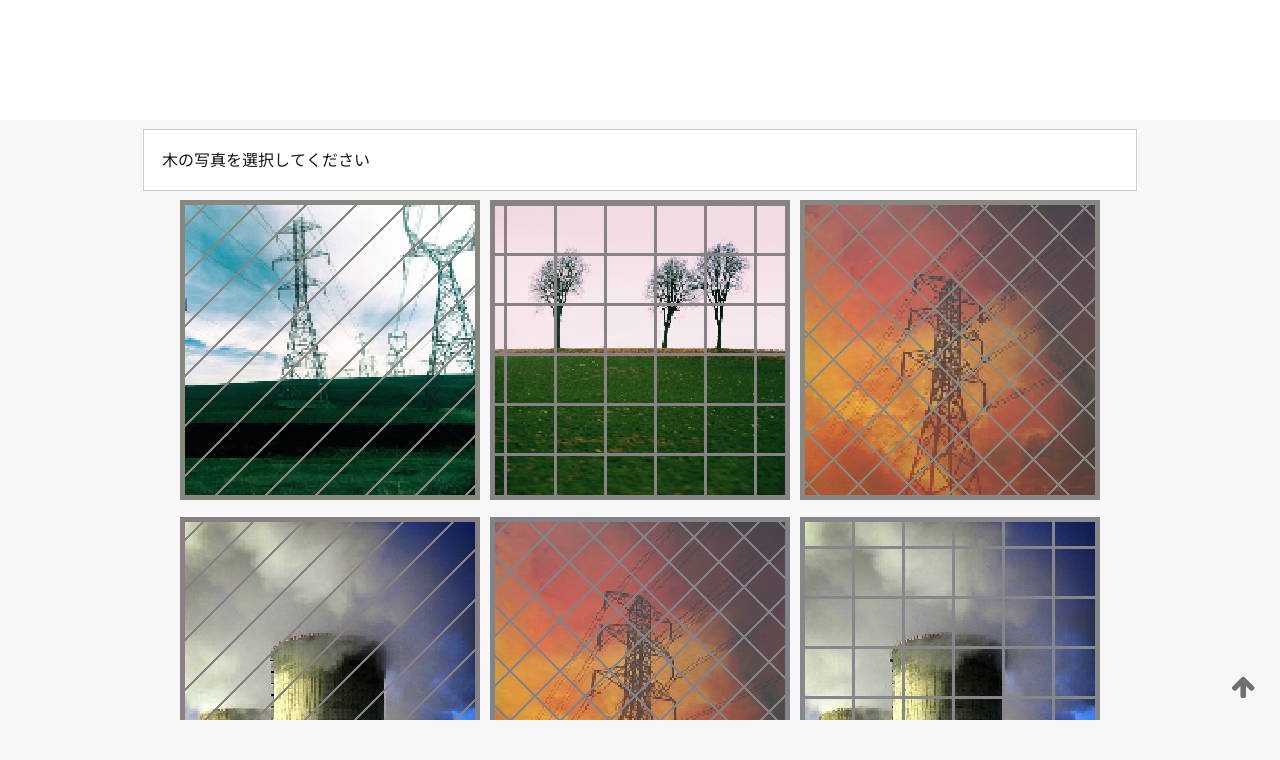

--- FILE ---
content_type: text/html;charset=UTF-8
request_url: https://patentscope.wipo.int/search/ja/detail.jsf?docId=WO2024003966
body_size: 434678
content:
<!DOCTYPE html>
<html xmlns="http://www.w3.org/1999/xhtml"><head id="j_idt10279">
	<meta http-equiv="X-UA-Compatible" content="IE=edge" />
	<meta lang="ja" http-equiv="Content-Type" content="text/html;charset=utf-8" charset="utf-8" />

	
	<meta name="viewport" content="width=device-width, initial-scale=1.0, minimum-scale=1.0, maximum-scale=1.0" />
	
	<meta name="apple-mobile-web-app-capable" content="yes" />
	
	<meta name="apple-mobile-web-app-status-bar-style" content="black-translucent" />
		<meta name="Description" content="This patent search tool allows you not only to search the PCT database of about 2 million International Applications but also the worldwide patent collections. This search facility features: flexible search syntax; automatic word stemming and relevance ranking; as well as graphical results." />
		<meta name="Cache-Control" content="no-cache,no-store,must-revalidate" />
		<meta name="Expires" content="0" />
		<meta name="Pragma" content="no-cache" />
	
	<title>WIPO - 国際・国内特許データベース検索</title><link type="text/css" rel="stylesheet" href="/search/javax.faces.resource/theme.css.jsf?ln=primefaces-wipo" /><link type="text/css" rel="stylesheet" href="/search/javax.faces.resource/primefaces/fa/font-awesome.css.xhtml" /><script type="text/javascript" src="/search/javax.faces.resource/omnifaces.js.jsf;jsessionid=B87B2D09550356D5EBC90E8F9C731776.wapp2nA?ln=omnifaces&amp;v=2.6.9"></script><link type="text/css" rel="stylesheet" href="/search/javax.faces.resource/css/components.css.jsf;jsessionid=B87B2D09550356D5EBC90E8F9C731776.wapp2nA?ln=w-ps-cc" /><link type="text/css" rel="stylesheet" href="/search/javax.faces.resource/css/components.css.jsf;jsessionid=B87B2D09550356D5EBC90E8F9C731776.wapp2nA?ln=ps-cc" /><link type="text/css" rel="stylesheet" href="/search/javax.faces.resource/css/common/common.css.jsf;jsessionid=B87B2D09550356D5EBC90E8F9C731776.wapp2nA" /><link type="text/css" rel="stylesheet" href="/search/javax.faces.resource/css/common/primefaces-custom.css.jsf;jsessionid=B87B2D09550356D5EBC90E8F9C731776.wapp2nA" /><link type="text/css" rel="stylesheet" href="/search/javax.faces.resource/css/common/wfaces-custom.css.jsf;jsessionid=B87B2D09550356D5EBC90E8F9C731776.wapp2nA" /><link type="text/css" rel="stylesheet" href="/search/javax.faces.resource/css/wipo/ps-ulf-compatibility.css.jsf;jsessionid=B87B2D09550356D5EBC90E8F9C731776.wapp2nA" /><link type="text/css" rel="stylesheet" href="/search/javax.faces.resource/primefaces/components.css.xhtml;jsessionid=B87B2D09550356D5EBC90E8F9C731776.wapp2nA" /><script type="text/javascript" src="/search/javax.faces.resource/primefaces/jquery/jquery.js.xhtml;jsessionid=B87B2D09550356D5EBC90E8F9C731776.wapp2nA"></script><script type="text/javascript" src="/search/javax.faces.resource/primefaces/core.js.xhtml;jsessionid=B87B2D09550356D5EBC90E8F9C731776.wapp2nA"></script><script type="text/javascript" src="/search/javax.faces.resource/primefaces/components.js.xhtml;jsessionid=B87B2D09550356D5EBC90E8F9C731776.wapp2nA"></script><script type="text/javascript" src="/search/javax.faces.resource/primefaces/jquery/jquery-plugins.js.xhtml;jsessionid=B87B2D09550356D5EBC90E8F9C731776.wapp2nA"></script><script type="text/javascript" src="/search/javax.faces.resource/jsf.js.jsf;jsessionid=B87B2D09550356D5EBC90E8F9C731776.wapp2nA?ln=javax.faces"></script><style type="text/css">
		/*	When the drawerTriggering element has a top/bottom padding/margin (as the mainmenu items), 
			the position of the drawer must be updated correspondignly.*/
		.settings-drawer.b-drawer.wf-drawer-fix-position {
			top: -0.75rem;
		}	
	</style><style type="text/css">
		/*	When the drawerTriggering element has a top/bottom padding/margin (as the mainmenu items), 
			the position of the drawer must be updated correspondignly.*/
		.feedback-drawer.b-drawer.wf-drawer-fix-position {
			top: -0.75rem;
		}
		
		.feedback-message {
			margin-top: 1rem;
		}
	</style><style type="text/css">
		/*	When the drawerTriggering element has a top/bottom padding/margin (as the mainmenu items), 
			the position of the drawer must be updated correspondignly.*/
		.feedback-drawer.b-drawer.wf-drawer-fix-position {
			top: -0.75rem;
		}
	</style><script type="text/javascript">if(window.PrimeFaces){PrimeFaces.settings.locale='ja';}</script>
		<link href="/search/javax.faces.resource/w/css/wfaces.css.xhtml?v=1.0&amp;b=" rel="stylesheet" />




	<script>
		var APP_CTX='/search';
	</script>
		<script src="/search/javax.faces.resource/w/js/wfaces.js.xhtml?v=1.0&amp;b="></script><script type="text/javascript">
		epctmsg.lbl_designations_specific="特定";
		epctmsg.lbl_designations_none="なし";
		epctmsg.lbl_designations_all="すべて";
		epctmsg.lbl_designations_changeSelec="選択を変更";
		epctmsg.lbl_designations_chooseDesig="追記欄に記載する指定国を選択";
		epctmsg.no_results_text="次に一致する結果なし:";
	</script><script type="text/javascript" src="/search/javax.faces.resource/js/psa.js.jsf;jsessionid=B87B2D09550356D5EBC90E8F9C731776.wapp2nA"></script>
			<script src="https://webcomponents.wipo.int/polyfills/webcomponents-loader.js"></script>
	  		
	  		<script src="https://webcomponents.wipo.int/wipo-navbar/wipo-navbar.js"></script><script type="text/javascript" src="/search/javax.faces.resource/js/components.js.jsf;jsessionid=B87B2D09550356D5EBC90E8F9C731776.wapp2nA?ln=w-ps-cc"></script></head><body dir="ltr">
<div class="wf-overlayPanel"></div><div id="pageBlockUI" class="ui-blockui-content ui-widget ui-widget-content ui-corner-all ui-helper-hidden ui-shadow">
	<div class="b-infobox b-infobox--has-spinner">
	  <h4 class="b-infobox__title">
	    処理中
	  </h4>
	  <div class="b-infobox__text">
	    <p>
	    	しばらくお待ちください...
	    </p>
	  </div>
	</div></div><script id="pageBlockUI_s" type="text/javascript">$(function(){PrimeFaces.cw("BlockUI","widget_pageBlockUI",{id:"pageBlockUI",block:"@(.b-page)"});});</script>
<div class="b-page b-page--application">
	<div class="b-navigation b-navigation--has-close"><wipo-navbar appId='app-0072' applicationName='PATENTSCOPE' applicationLink='/search/ja' applicationCategory='patents' login='/search/wiposso/login' logout='/search/wiposso/logout' sso='unauthenticated' language='ja' languageOptions='[{"code":"en","name":null,"link":"/search/en/detail.jsf?docId=WO2024003966","targetTab":null},{"code":"fr","name":null,"link":"/search/fr/detail.jsf?docId=WO2024003966","targetTab":null},{"code":"de","name":null,"link":"/search/de/detail.jsf?docId=WO2024003966","targetTab":null},{"code":"es","name":null,"link":"/search/es/detail.jsf?docId=WO2024003966","targetTab":null},{"code":"pt","name":null,"link":"/search/pt/detail.jsf?docId=WO2024003966","targetTab":null},{"code":"ru","name":null,"link":"/search/ru/detail.jsf?docId=WO2024003966","targetTab":null},{"code":"ja","name":null,"link":null,"targetTab":null},{"code":"zh","name":null,"link":"/search/zh/detail.jsf?docId=WO2024003966","targetTab":null},{"code":"ko","name":null,"link":"/search/ko/detail.jsf?docId=WO2024003966","targetTab":null},{"code":"ar","name":null,"link":"/search/ar/detail.jsf?docId=WO2024003966","targetTab":null}]' userOptions='[{"code":null,"name":"最近実行した検索","link":"/search/ja/reg/user_session_queries.jsf","targetTab":"_self"},{"code":null,"name":"保存した検索条件","link":"/search/ja/reg/user_queries.jsf","targetTab":"_self"},{"code":null,"name":"マーカッシュ構造検索 (バッチ処理)","link":"/search/ja/chemc/batches.jsf","targetTab":"_self"},{"code":null,"name":"出願のウォッチリスト","link":"/search/ja/reg/watching.jsf","targetTab":"_self"}]' helpOptions='[{"code":"contact","name":null,"link":"https://www3.wipo.int/contact/en/area.jsp?area=patentscope-db","targetTab":null},{"code":"faq","name":null,"link":"https://www.wipo.int/patentscope/en/faqs_patentscope.html","targetTab":null}]' helpMore='[{"code":null,"name":"PATENTSCOPE ユーザコミュニティ","link":"https://www.linkedin.com/groups/9811620/","targetTab":"_blank"},{"code":null,"name":"PATENTSCOPE ヘルプ","link":"/search/ja/help/help.jsf","targetTab":"_self"},{"code":null,"name":"ご利用条件","link":"https://www.wipo.int/patentscope/en/data/terms_patentscope.html","targetTab":"_blank"},{"code":null,"name":"プライバシーポリシー","link":"https://www.wipo.int/tools/ja/privacy_policy-ipportal.html","targetTab":"_blank"}]' hide-search='true'><div style='background:black; height: 48px; width: 100%'></div></wipo-navbar>
		
		
		<div class="b-navigation-floater-bottom">
			<a class="fa fa-fw fa-arrow-up" style="text-decoration:none; float: right; color: #707070; font-size: 26px; margin: 20px;" onclick="wscrollToTop();"></a>
		</div>
		
	</div>


	
	
	
	<div id="popups">
	</div>
	
	
	
	
	<div class="c-left-watermark">
	</div><div class="ps-no-content">
<form id="psCaptchaForm" name="psCaptchaForm" method="post" action="/search/ja/detail.jsf;jsessionid=B87B2D09550356D5EBC90E8F9C731776.wapp2nA?docId=WO2024003966" enctype="application/x-www-form-urlencoded">
<input type="hidden" name="psCaptchaForm" value="psCaptchaForm" />
<span id="psCaptchaForm:psCaptchaPanel">
		
		<div class="b-step b-pointer-scope">
	 
			 <div class="b-step__content">
		    	
		    	<div class="b-step__content-top">
						
	<div class="b-view-panel    ">
		<div class="b-view-panel__content ">
			
			<div class="b-view-panel__fold-in">
				<div class="b-view-panel__section ">木の写真を選択してください
				</div>
			</div>
		</div>
		
		<div class="b-view-panel__actions">
			<div class="b-view-panel__action-secondary">
			</div>
			<div class="b-view-panel__action-primary">
			</div>
		</div>


	</div>
				
				<div style="display: flex; justify-content: center;"><table id="psCaptchaForm:graph">
<tbody>
<tr>
<td><a id="psCaptchaForm:click1" href="#" class="ui-commandlink ui-widget" onclick="PrimeFaces.ab({s:&quot;psCaptchaForm:click1&quot;,u:&quot;psCaptchaForm:psCaptchaPanel&quot;});return false;"><img id="psCaptchaForm:image1" src="[data-uri]" alt="" class="ps-captcha-img" /></a></td>
<td><a id="psCaptchaForm:click2" href="#" class="ui-commandlink ui-widget" onclick="PrimeFaces.ab({s:&quot;psCaptchaForm:click2&quot;,u:&quot;psCaptchaForm:psCaptchaPanel&quot;});return false;"><img id="psCaptchaForm:image2" src="[data-uri]" alt="" class="ps-captcha-img" /></a></td>
<td><a id="psCaptchaForm:click3" href="#" class="ui-commandlink ui-widget" onclick="PrimeFaces.ab({s:&quot;psCaptchaForm:click3&quot;,u:&quot;psCaptchaForm:psCaptchaPanel&quot;});return false;"><img id="psCaptchaForm:image3" src="[data-uri]" alt="" class="ps-captcha-img" /></a></td>
</tr>
<tr>
<td><a id="psCaptchaForm:click4" href="#" class="ui-commandlink ui-widget" onclick="PrimeFaces.ab({s:&quot;psCaptchaForm:click4&quot;,u:&quot;psCaptchaForm:psCaptchaPanel&quot;});return false;"><img id="psCaptchaForm:image4" src="[data-uri]" alt="" class="ps-captcha-img" /></a></td>
<td><a id="psCaptchaForm:click5" href="#" class="ui-commandlink ui-widget" onclick="PrimeFaces.ab({s:&quot;psCaptchaForm:click5&quot;,u:&quot;psCaptchaForm:psCaptchaPanel&quot;});return false;"><img id="psCaptchaForm:image5" src="[data-uri]" alt="" class="ps-captcha-img" /></a></td>
<td><a id="psCaptchaForm:click6" href="#" class="ui-commandlink ui-widget" onclick="PrimeFaces.ab({s:&quot;psCaptchaForm:click6&quot;,u:&quot;psCaptchaForm:psCaptchaPanel&quot;});return false;"><img id="psCaptchaForm:image6" src="[data-uri]" alt="" class="ps-captcha-img" /></a></td>
</tr>
</tbody>
</table>

			 	</div><div id="psCaptchaForm:j_idt11505" class="ui-blockui-content ui-widget ui-widget-content ui-corner-all ui-helper-hidden ui-shadow"></div><script id="psCaptchaForm:j_idt11505_s" type="text/javascript">$(function(){PrimeFaces.cw("BlockUI","bui",{id:"psCaptchaForm:j_idt11505",block:"psCaptchaForm:graph",triggers:"psCaptchaForm:click1 psCaptchaForm:click2 psCaptchaForm:click3 psCaptchaForm:click4 psCaptchaForm:click5 psCaptchaForm:click6",animate:false});});</script>
		    	</div>
		    	
		    	<div class="b-step__content-bottom">
		    	</div>
			 	
			 </div>
</div></span><input type="hidden" name="javax.faces.ViewState" id="j_id1:javax.faces.ViewState:0" value="7988741249004845698:1860181959266949702" autocomplete="off" />
</form></div>
	
	
	
	
	<div class="c-footer"> # - 
	</div>
</div><script type="text/javascript" id="j_idt10303">
		if(typeof(load_w_scripts) != 'undefined') load_w_scripts();
	</script><script type="text/javascript" id="init_w_ps_components">
			load_w_ps_cc_scripts();
		</script><script type="text/javascript">OmniFaces.DeferredScript.add('/search/javax.faces.resource/js/components.js.jsf?ln=ps-cc');</script></body>
</html>